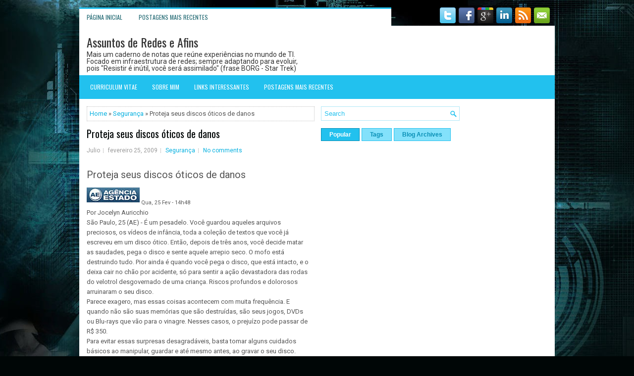

--- FILE ---
content_type: text/html; charset=UTF-8
request_url: https://www.fr.net.br/b/stats?style=BLACK_TRANSPARENT&timeRange=ALL_TIME&token=APq4FmBZcpN5W-6dA0jzxSpVOWdBD1P16VRodnFBqxZxYXocSUFMC6SJSKsuevj3bT34QBP-cD6s3CKcUn0sX8BYY5tJ2X1FSw
body_size: 22
content:
{"total":737785,"sparklineOptions":{"backgroundColor":{"fillOpacity":0.1,"fill":"#000000"},"series":[{"areaOpacity":0.3,"color":"#202020"}]},"sparklineData":[[0,77],[1,65],[2,44],[3,28],[4,27],[5,25],[6,31],[7,28],[8,25],[9,37],[10,56],[11,66],[12,35],[13,30],[14,37],[15,54],[16,32],[17,100],[18,74],[19,31],[20,52],[21,40],[22,31],[23,36],[24,45],[25,41],[26,42],[27,34],[28,27],[29,4]],"nextTickMs":327272}

--- FILE ---
content_type: text/html; charset=utf-8
request_url: https://www.google.com/recaptcha/api2/aframe
body_size: 268
content:
<!DOCTYPE HTML><html><head><meta http-equiv="content-type" content="text/html; charset=UTF-8"></head><body><script nonce="CeNjyFZHRyRqhh9XLig2pQ">/** Anti-fraud and anti-abuse applications only. See google.com/recaptcha */ try{var clients={'sodar':'https://pagead2.googlesyndication.com/pagead/sodar?'};window.addEventListener("message",function(a){try{if(a.source===window.parent){var b=JSON.parse(a.data);var c=clients[b['id']];if(c){var d=document.createElement('img');d.src=c+b['params']+'&rc='+(localStorage.getItem("rc::a")?sessionStorage.getItem("rc::b"):"");window.document.body.appendChild(d);sessionStorage.setItem("rc::e",parseInt(sessionStorage.getItem("rc::e")||0)+1);localStorage.setItem("rc::h",'1768363115725');}}}catch(b){}});window.parent.postMessage("_grecaptcha_ready", "*");}catch(b){}</script></body></html>

--- FILE ---
content_type: text/javascript; charset=UTF-8
request_url: https://www.fr.net.br/feeds/posts/summary/-/Seguran%C3%A7a?alt=json-in-script&orderby=updated&max-results=0&callback=randomRelatedIndex
body_size: 768
content:
// API callback
randomRelatedIndex({"version":"1.0","encoding":"UTF-8","feed":{"xmlns":"http://www.w3.org/2005/Atom","xmlns$openSearch":"http://a9.com/-/spec/opensearchrss/1.0/","xmlns$blogger":"http://schemas.google.com/blogger/2008","xmlns$georss":"http://www.georss.org/georss","xmlns$gd":"http://schemas.google.com/g/2005","xmlns$thr":"http://purl.org/syndication/thread/1.0","id":{"$t":"tag:blogger.com,1999:blog-3204781390225955966"},"updated":{"$t":"2025-11-30T11:17:16.830-03:00"},"category":[{"term":"artigos"},{"term":"Segurança"},{"term":"mikrotik"},{"term":"avaliar"},{"term":"Wi-Fi"},{"term":"windows"},{"term":"hardware"},{"term":"dicas"},{"term":"linux"},{"term":"rede"},{"term":"internet"},{"term":"hacker"},{"term":"virtualizacao"},{"term":"cisco"},{"term":"descontrair"},{"term":"monitoramento"},{"term":"supercomputadores"},{"term":"links"},{"term":"smartphone"},{"term":"tv digital"},{"term":"windows 7"},{"term":"programação WEB"},{"term":"Imagem"},{"term":"redes sociais"},{"term":"IPv6"},{"term":"antivirus"},{"term":"Windows 2003"},{"term":"cloud computing"},{"term":"meraki"},{"term":"sonicwall"},{"term":"videogame"},{"term":"Ubiquiti"},{"term":"browser"},{"term":"DataCenter"},{"term":"Balanceamento de carga"},{"term":"utilitários"},{"term":"video"},{"term":"powershell"}],"title":{"type":"text","$t":"Assuntos de Redes e Afins"},"subtitle":{"type":"html","$t":"Mais um caderno de notas que reúne experiências no mundo de TI. Focado em infraestrutura de redes; sempre adaptando para evoluir, pois \"Resistir é inútil, você será assimilado\" (frase BORG - Star Trek)"},"link":[{"rel":"http://schemas.google.com/g/2005#feed","type":"application/atom+xml","href":"https:\/\/www.fr.net.br\/feeds\/posts\/summary"},{"rel":"self","type":"application/atom+xml","href":"https:\/\/www.blogger.com\/feeds\/3204781390225955966\/posts\/summary\/-\/Seguran%C3%A7a?alt=json-in-script\u0026max-results=0\u0026orderby=updated"},{"rel":"alternate","type":"text/html","href":"https:\/\/www.fr.net.br\/search\/label\/Seguran%C3%A7a"},{"rel":"hub","href":"http://pubsubhubbub.appspot.com/"}],"author":[{"name":{"$t":"Unknown"},"email":{"$t":"noreply@blogger.com"},"gd$image":{"rel":"http://schemas.google.com/g/2005#thumbnail","width":"16","height":"16","src":"https:\/\/img1.blogblog.com\/img\/b16-rounded.gif"}}],"generator":{"version":"7.00","uri":"http://www.blogger.com","$t":"Blogger"},"openSearch$totalResults":{"$t":"165"},"openSearch$startIndex":{"$t":"1"},"openSearch$itemsPerPage":{"$t":"0"}}});

--- FILE ---
content_type: text/javascript; charset=UTF-8
request_url: https://www.fr.net.br/feeds/posts/summary/-/Seguran%C3%A7a?alt=json-in-script&orderby=updated&start-index=160&max-results=5&callback=showRelatedPost
body_size: 2817
content:
// API callback
showRelatedPost({"version":"1.0","encoding":"UTF-8","feed":{"xmlns":"http://www.w3.org/2005/Atom","xmlns$openSearch":"http://a9.com/-/spec/opensearchrss/1.0/","xmlns$blogger":"http://schemas.google.com/blogger/2008","xmlns$georss":"http://www.georss.org/georss","xmlns$gd":"http://schemas.google.com/g/2005","xmlns$thr":"http://purl.org/syndication/thread/1.0","id":{"$t":"tag:blogger.com,1999:blog-3204781390225955966"},"updated":{"$t":"2025-11-30T11:17:16.830-03:00"},"category":[{"term":"artigos"},{"term":"Segurança"},{"term":"mikrotik"},{"term":"avaliar"},{"term":"Wi-Fi"},{"term":"windows"},{"term":"hardware"},{"term":"dicas"},{"term":"linux"},{"term":"rede"},{"term":"internet"},{"term":"hacker"},{"term":"virtualizacao"},{"term":"cisco"},{"term":"descontrair"},{"term":"monitoramento"},{"term":"supercomputadores"},{"term":"links"},{"term":"smartphone"},{"term":"tv digital"},{"term":"windows 7"},{"term":"programação WEB"},{"term":"Imagem"},{"term":"redes sociais"},{"term":"IPv6"},{"term":"antivirus"},{"term":"Windows 2003"},{"term":"cloud computing"},{"term":"meraki"},{"term":"sonicwall"},{"term":"videogame"},{"term":"Ubiquiti"},{"term":"browser"},{"term":"DataCenter"},{"term":"Balanceamento de carga"},{"term":"utilitários"},{"term":"video"},{"term":"powershell"}],"title":{"type":"text","$t":"Assuntos de Redes e Afins"},"subtitle":{"type":"html","$t":"Mais um caderno de notas que reúne experiências no mundo de TI. Focado em infraestrutura de redes; sempre adaptando para evoluir, pois \"Resistir é inútil, você será assimilado\" (frase BORG - Star Trek)"},"link":[{"rel":"http://schemas.google.com/g/2005#feed","type":"application/atom+xml","href":"https:\/\/www.fr.net.br\/feeds\/posts\/summary"},{"rel":"self","type":"application/atom+xml","href":"https:\/\/www.blogger.com\/feeds\/3204781390225955966\/posts\/summary\/-\/Seguran%C3%A7a?alt=json-in-script\u0026start-index=160\u0026max-results=5\u0026orderby=updated"},{"rel":"alternate","type":"text/html","href":"https:\/\/www.fr.net.br\/search\/label\/Seguran%C3%A7a"},{"rel":"hub","href":"http://pubsubhubbub.appspot.com/"},{"rel":"previous","type":"application/atom+xml","href":"https:\/\/www.blogger.com\/feeds\/3204781390225955966\/posts\/summary\/-\/Seguran%C3%A7a\/-\/Seguran%C3%A7a?alt=json-in-script\u0026start-index=155\u0026max-results=5\u0026orderby=updated"},{"rel":"next","type":"application/atom+xml","href":"https:\/\/www.blogger.com\/feeds\/3204781390225955966\/posts\/summary\/-\/Seguran%C3%A7a\/-\/Seguran%C3%A7a?alt=json-in-script\u0026start-index=165\u0026max-results=5\u0026orderby=updated"}],"author":[{"name":{"$t":"Unknown"},"email":{"$t":"noreply@blogger.com"},"gd$image":{"rel":"http://schemas.google.com/g/2005#thumbnail","width":"16","height":"16","src":"https:\/\/img1.blogblog.com\/img\/b16-rounded.gif"}}],"generator":{"version":"7.00","uri":"http://www.blogger.com","$t":"Blogger"},"openSearch$totalResults":{"$t":"165"},"openSearch$startIndex":{"$t":"160"},"openSearch$itemsPerPage":{"$t":"5"},"entry":[{"id":{"$t":"tag:blogger.com,1999:blog-3204781390225955966.post-1730259588979014290"},"published":{"$t":"2016-01-12T14:10:00.004-02:00"},"updated":{"$t":"2016-11-29T15:47:00.519-02:00"},"category":[{"scheme":"http://www.blogger.com/atom/ns#","term":"Segurança"}],"title":{"type":"text","$t":"Cifras em criptografia: O que é, tipos e a relação entre cifras e chaves "},"summary":{"type":"text","$t":"\n\n\n\nTexto retirado do site:\nhttp:\/\/www.di.ufpe.br\/~flash\/ais98\/cripto\/criptografia.htm\n\n\n\n\nHá duas maneiras básicas de se criptografar mensagens: através de \ncódigos ou através de cifras. A primeira delas procura esconder o \nconteúdo da mensagem através de códigos predefinidos entre as partes \nenvolvidas na troca de mensagens.\n\n\n\nCódigos\n\n\nImagine o exemplo onde em uma guerra, um batalhão tem "},"link":[{"rel":"replies","type":"application/atom+xml","href":"https:\/\/www.fr.net.br\/feeds\/1730259588979014290\/comments\/default","title":"Postar comentários"},{"rel":"replies","type":"text/html","href":"https:\/\/www.blogger.com\/comment\/fullpage\/post\/3204781390225955966\/1730259588979014290?isPopup=true","title":"0 Comentários"},{"rel":"edit","type":"application/atom+xml","href":"https:\/\/www.blogger.com\/feeds\/3204781390225955966\/posts\/default\/1730259588979014290"},{"rel":"self","type":"application/atom+xml","href":"https:\/\/www.blogger.com\/feeds\/3204781390225955966\/posts\/default\/1730259588979014290"},{"rel":"alternate","type":"text/html","href":"https:\/\/www.fr.net.br\/2016\/01\/cifras-em-criptografia-o-que-e-tipos-e.html","title":"Cifras em criptografia: O que é, tipos e a relação entre cifras e chaves "}],"author":[{"name":{"$t":"Unknown"},"email":{"$t":"noreply@blogger.com"},"gd$image":{"rel":"http://schemas.google.com/g/2005#thumbnail","width":"16","height":"16","src":"https:\/\/img1.blogblog.com\/img\/b16-rounded.gif"}}],"thr$total":{"$t":"0"}},{"id":{"$t":"tag:blogger.com,1999:blog-3204781390225955966.post-1592421564051065326"},"published":{"$t":"2016-10-19T12:59:00.001-02:00"},"updated":{"$t":"2016-11-29T15:47:00.515-02:00"},"category":[{"scheme":"http://www.blogger.com/atom/ns#","term":"Segurança"}],"title":{"type":"text","$t":"VeraCrypt - sucessor do truecrypt com falhas"},"summary":{"type":"text","$t":"\n\n\n                    \nFalhas críticas são encontradas em app open-source de criptografia\n\n(http:\/\/idgnow.com.br\/internet\/2016\/10\/18\/falhas-criticas-sao-encontradas-em-app-open-source-de-criptografia)\n\nMuitas falhas foram encontradas por auditoria no bootloader UEFI do VeraCrypt. Novo update corrige maior parte dos problemas.\n\n                        \nAutor da Foto\n\n                        \n"},"link":[{"rel":"replies","type":"application/atom+xml","href":"https:\/\/www.fr.net.br\/feeds\/1592421564051065326\/comments\/default","title":"Postar comentários"},{"rel":"replies","type":"text/html","href":"https:\/\/www.blogger.com\/comment\/fullpage\/post\/3204781390225955966\/1592421564051065326?isPopup=true","title":"0 Comentários"},{"rel":"edit","type":"application/atom+xml","href":"https:\/\/www.blogger.com\/feeds\/3204781390225955966\/posts\/default\/1592421564051065326"},{"rel":"self","type":"application/atom+xml","href":"https:\/\/www.blogger.com\/feeds\/3204781390225955966\/posts\/default\/1592421564051065326"},{"rel":"alternate","type":"text/html","href":"https:\/\/www.fr.net.br\/2016\/10\/veracrypt-sucessor-do-truecrypt-com.html","title":"VeraCrypt - sucessor do truecrypt com falhas"}],"author":[{"name":{"$t":"Unknown"},"email":{"$t":"noreply@blogger.com"},"gd$image":{"rel":"http://schemas.google.com/g/2005#thumbnail","width":"16","height":"16","src":"https:\/\/img1.blogblog.com\/img\/b16-rounded.gif"}}],"thr$total":{"$t":"0"}},{"id":{"$t":"tag:blogger.com,1999:blog-3204781390225955966.post-1537057838188081621"},"published":{"$t":"2016-04-05T13:22:00.003-03:00"},"updated":{"$t":"2016-11-29T15:47:00.512-02:00"},"category":[{"scheme":"http://www.blogger.com/atom/ns#","term":"artigos"},{"scheme":"http://www.blogger.com/atom/ns#","term":"Segurança"}],"title":{"type":"text","$t":"Segurança - Entenda o que é criptografia e por que ela é tão importante"},"summary":{"type":"text","$t":"        \n          \nFuja do grampo! \n\n Por \n  \n   Emily Canto Nunes\n   - iG São Paulo\n  \n   | 22\/03\/2016 06:00 - Atualizada às 22\/03\/2016 14:38\n \n\n\n\n\n    \n\n\n              \nEspionada\n em 2013 pela NSA, a presidente Dilma Rousseff voltou a ter suas \ncomunicações grampeadas, desta vez pela Polícia Federal, que investiga o\n ex-presidente Lula\n\nVocê\n sabe o que\u0026nbsp;o grampo telefônico de Luiz Inácio "},"link":[{"rel":"replies","type":"application/atom+xml","href":"https:\/\/www.fr.net.br\/feeds\/1537057838188081621\/comments\/default","title":"Postar comentários"},{"rel":"replies","type":"text/html","href":"https:\/\/www.blogger.com\/comment\/fullpage\/post\/3204781390225955966\/1537057838188081621?isPopup=true","title":"0 Comentários"},{"rel":"edit","type":"application/atom+xml","href":"https:\/\/www.blogger.com\/feeds\/3204781390225955966\/posts\/default\/1537057838188081621"},{"rel":"self","type":"application/atom+xml","href":"https:\/\/www.blogger.com\/feeds\/3204781390225955966\/posts\/default\/1537057838188081621"},{"rel":"alternate","type":"text/html","href":"https:\/\/www.fr.net.br\/2016\/04\/seguranca-entenda-o-que-e-criptografia.html","title":"Segurança - Entenda o que é criptografia e por que ela é tão importante"}],"author":[{"name":{"$t":"Unknown"},"email":{"$t":"noreply@blogger.com"},"gd$image":{"rel":"http://schemas.google.com/g/2005#thumbnail","width":"16","height":"16","src":"https:\/\/img1.blogblog.com\/img\/b16-rounded.gif"}}],"thr$total":{"$t":"0"}},{"id":{"$t":"tag:blogger.com,1999:blog-3204781390225955966.post-1516866380599781569"},"published":{"$t":"2016-01-12T14:16:00.004-02:00"},"updated":{"$t":"2016-11-29T15:47:00.508-02:00"},"category":[{"scheme":"http://www.blogger.com/atom/ns#","term":"Segurança"}],"title":{"type":"text","$t":"Origem da criptografia "},"summary":{"type":"text","$t":"Antigamente,  a cifragem era utilizada na troca de mensagens, sobretudo em assuntos  ligados à guerra (no intuito de o inimigo não descobrir a estratégia do  emissor da mensagem, caso se apoderasse dela), ao amor (para que os  segredos amorosos não fossem descobertos pelos familiares) e à  diplomacia (para que facções rivais não estragassem os planos de acordos  diplomáticos entre nações). O "},"link":[{"rel":"replies","type":"application/atom+xml","href":"https:\/\/www.fr.net.br\/feeds\/1516866380599781569\/comments\/default","title":"Postar comentários"},{"rel":"replies","type":"text/html","href":"https:\/\/www.blogger.com\/comment\/fullpage\/post\/3204781390225955966\/1516866380599781569?isPopup=true","title":"0 Comentários"},{"rel":"edit","type":"application/atom+xml","href":"https:\/\/www.blogger.com\/feeds\/3204781390225955966\/posts\/default\/1516866380599781569"},{"rel":"self","type":"application/atom+xml","href":"https:\/\/www.blogger.com\/feeds\/3204781390225955966\/posts\/default\/1516866380599781569"},{"rel":"alternate","type":"text/html","href":"https:\/\/www.fr.net.br\/2016\/01\/origem-da-criptografia.html","title":"Origem da criptografia "}],"author":[{"name":{"$t":"Unknown"},"email":{"$t":"noreply@blogger.com"},"gd$image":{"rel":"http://schemas.google.com/g/2005#thumbnail","width":"16","height":"16","src":"https:\/\/img1.blogblog.com\/img\/b16-rounded.gif"}}],"media$thumbnail":{"xmlns$media":"http://search.yahoo.com/mrss/","url":"https:\/\/blogger.googleusercontent.com\/img\/b\/R29vZ2xl\/AVvXsEjwFJRYxMBasvmjORf9GZWAnkNEVECVZylgKj-5mbncumA8jIvVh9HBVp976dwif23CRlxsEEI02xY8pfeznzC42-qchpgyMZlCy3QnNlb9VsT5BqG_fGYmL47cn6sOlOCOkqdkul4Hgss\/s72-c\/criptografia-cifra-de-cesarcif.jpg","height":"72","width":"72"},"thr$total":{"$t":"0"}},{"id":{"$t":"tag:blogger.com,1999:blog-3204781390225955966.post-146808388666908264"},"published":{"$t":"2016-08-19T10:36:00.002-03:00"},"updated":{"$t":"2016-11-29T15:47:00.504-02:00"},"category":[{"scheme":"http://www.blogger.com/atom/ns#","term":"Segurança"}],"title":{"type":"text","$t":"Segurança - Descuido pode ter causado hack e roubo de ciberarmas da NSA, diz Snowden"},"summary":{"type":"text","$t":"\n                    \n\n\n(http:\/\/idgnow.com.br\/internet\/2016\/08\/17\/descuido-pode-ter-causado-hack-e-roubo-de-ciberarmas-da-nsa-diz-snowden)\n\nPC World \/ EUA\n\n17 de agosto de 2016 - 15h24\n\nGrupo anônimo Shadow Brokers publicou na Internet amostras de arquivos e possíveis ferramentas de hack do governo dos EUA.\n\n                        \nAutor da Foto\n\n                        \n                    \n"},"link":[{"rel":"replies","type":"application/atom+xml","href":"https:\/\/www.fr.net.br\/feeds\/146808388666908264\/comments\/default","title":"Postar comentários"},{"rel":"replies","type":"text/html","href":"https:\/\/www.blogger.com\/comment\/fullpage\/post\/3204781390225955966\/146808388666908264?isPopup=true","title":"0 Comentários"},{"rel":"edit","type":"application/atom+xml","href":"https:\/\/www.blogger.com\/feeds\/3204781390225955966\/posts\/default\/146808388666908264"},{"rel":"self","type":"application/atom+xml","href":"https:\/\/www.blogger.com\/feeds\/3204781390225955966\/posts\/default\/146808388666908264"},{"rel":"alternate","type":"text/html","href":"https:\/\/www.fr.net.br\/2016\/08\/seguranca-descuido-pode-ter-causado.html","title":"Segurança - Descuido pode ter causado hack e roubo de ciberarmas da NSA, diz Snowden"}],"author":[{"name":{"$t":"Unknown"},"email":{"$t":"noreply@blogger.com"},"gd$image":{"rel":"http://schemas.google.com/g/2005#thumbnail","width":"16","height":"16","src":"https:\/\/img1.blogblog.com\/img\/b16-rounded.gif"}}],"thr$total":{"$t":"0"}}]}});